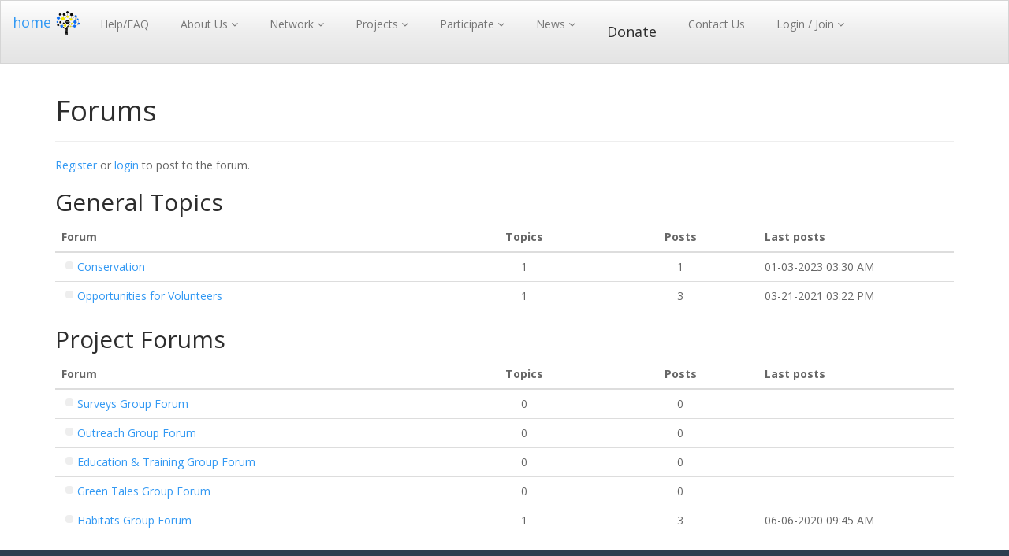

--- FILE ---
content_type: text/html; charset=utf-8
request_url: https://www.nature-recovery-network.org/forums/
body_size: 24848
content:


<!-- Tendenci Specific Load Tags (Delete as Needed)
=========================================================== -->













<!DOCTYPE html>
<html dir="ltr" lang="en-US">
  <head>
    <meta charset="UTF-8">
    
<!-- Tendenci2018 Theme Powered by Tendenci — The Open Source AMS
 ______                   __                                     ___       __      _     __     
/\__  _\                 /\ \                         __       /'___`\   /'__`\  /' \  /'_ `\   
\/_/\ \/    __    ___    \_\ \     __    ___     ___ /\_\     /\_\ /\ \ /\ \/\ \/\_, \/\ \L\ \  
   \ \ \  /'__`\/' _ `\  /'_` \  /'__`\/' _ `\  /'___\/\ \    \/_/// /__\ \ \ \ \/_/\ \/_> _ <_ 
    \ \ \/\  __//\ \/\ \/\ \L\ \/\  __//\ \/\ \/\ \__/\ \ \      // /_\ \\ \ \_\ \ \ \ \/\ \L\ \
     \ \_\ \____\ \_\ \_\ \___,_\ \____\ \_\ \_\ \____\\ \_\    /\______/ \ \____/  \ \_\ \____/
      \/_/\/____/\/_/\/_/\/__,_ /\/____/\/_/\/_/\/____/ \/_/    \/_____/   \/___/    \/_/\/___/ 
                                                                                                
Really, really, you're looking at our source code?  You're with us!  You like Open Source, join us!
Fork us at github.com/tendenci  -->
    
    <title>Tendenci with PYBB Open Source Forum</title>
    
    <meta name="description" 
    content="" />
    
    <meta name="keywords" 
    content="Nature Recovery Network, , , " />
    
    <meta name="generator" content="Tendenci" />
    
    
    
    <link rel="alternate" type="application/rss+xml" title="RSS" href="/rss/">
    <link rel="search" type="application/opensearchdescription+xml" title="Nature Recovery Network" href="https://nature-recovery-network.org/search/open-search/">
    
    
    <script type="text/javascript" src="//ajax.googleapis.com/ajax/libs/jquery/3.6.0/jquery.min.js"></script>
  <script src="https://code.jquery.com/jquery-migrate-3.3.2.min.js"></script>
    
    
    
    
    <link href="/static/themes/t7-base/bootstrap3/css/bootstrap.min.css" rel="stylesheet" type="text/css">
    
    
    
    
    
    
    <link href="/static/themes/t7-base/yamm/yamm.css" rel="stylesheet" type="text/css">
    
    <link href="/static/themes/t7-base/css/websymbols.css" rel="stylesheet" type="text/css">

    
    
    
  
    
    
    

    <link rel="stylesheet" href="/static/themes/t7-base/pybb/style.css" />
    <!-- Feeds -->
    <link rel="alternate" type="application/atom+xml" href="/forums/feeds/posts/" title="Latest posts on forum" >
    <link rel="alternate" type="application/atom+xml" href="/forums/feeds/topics/" title="Latest topics on forum" >


    
    
    
    
    <!-- Starts Tendenci Head Tag
    =========================================================== -->
    <meta http-equiv="X-UA-Compatible" content="IE=edge">
    <meta name="viewport" content="width=device-width, initial-scale=1">
    <!-- Custom styles for this template
    =========================================================== -->
    <link rel="stylesheet" href="/themes/enp2020/media/css/base.css" type="text/css">
    
    <!-- To change Bootswatch Theme, use this link  
    ============================================================================ -->
    <link rel="stylesheet" href="https://maxcdn.bootstrapcdn.com/bootswatch/3.3.7/spacelab/bootstrap.min.css" type="text/css">
    
    
    <!-- FAVICON -->
    <link rel="icon" type="image/png" sizes="16x16" href="/themes/enp2020/media/img/favicon.png">
    
    <!-- Custom Fonts -->
    <link rel="stylesheet" href="/themes/enp2020/media/font-awesome/css/font-awesome.css" type="text/css">
    <link rel="stylesheet" href="https://cdnjs.cloudflare.com/ajax/libs/material-design-iconic-font/2.2.0/css/material-design-iconic-font.min.css">
    <link href="https://fonts.googleapis.com/css?family=Frank+Ruhl+Libre:300,400,700|Montserrat|Montserrat+Alternates:400,500" rel="stylesheet">    </head>
    <link rel="stylesheet" href="https://cdnjs.cloudflare.com/ajax/libs/font-awesome/4.7.0/css/font-awesome.min.css">
  
  
<style>
.fa:hover {    opacity: 0.7;
}

.fa-facebook {
  background: #3B5998;
  color: white;
}
</style>
  
  <body id="sub" class="sub body-wide body-wide">
    
    

    
    


<!-- Header Starts
=========================================================== -->





<!-- start: navbar outer -->
<nav class="navbar navbar-default navbar-static-top">
  <div class="container-fluid">
    
    <div class="navbar-header"> 
<!-- responsive btn --> 
      <button type="button" class="navbar-toggle" data-toggle="collapse" data-target="#myNavbar">
        <span class="icon-bar"></span>
        <span class="icon-bar"></span>
        <span class="icon-bar"></span> 
      </button>
<!-- logo -->      
      <div class="navbar-brand" href="/">
        <div id="box-1" class="boxes"><h4><a href="https://nature-recovery-network.org/">home<img class="" src="/files/93/" alt="" width="42" height="39" /></a></h4>
<h3>&nbsp;</h3> 


</div>
      </div>
    </div> <!-- end: navbar-header --> 
<!-- navigation -->     
    <div class="container">
      <div class="collapse navbar-collapse" id="myNavbar">
        <ul class="nav navbar-nav navbar-left">  <!-- main nav -->
          



    
        






<ul class="nav navbar-nav t-main-navbar-nav" id="t-main-navbar-nav-1">

    
        


<li ><a class="" href="/help-files/">
        Help/FAQ
    </a>

    
</li>


    
        


<li class="dropdown"><a class="t-caret dropdown-toggle" href="/mission-vision/" data-toggle="dropdown" role="button" aria-expanded="false">
        About Us
    </a>

    
        <ul class="dropdown-menu" role="menu">
            
                


<li ><a class="" target="_blank" href="/welcome/">
        Welcome
    </a>

    
</li>


            
                


<li ><a class="" target="_blank" href="/mission-vision/">
        Mission/Vision
    </a>

    
</li>


            
                


<li ><a class="" target="_blank" href="/nrn-activities/">
        Our Activities
    </a>

    
</li>


            
                


<li ><a class="" target="_blank" href="/eynsham-recovery-initiative/">
        Origins
    </a>

    
</li>


            
                


<li ><a class="" target="_blank" href="/organisation/">
        Organisation
    </a>

    
</li>


            
        </ul>
    
</li>


    
        


<li class="dropdown"><a class="t-caret dropdown-toggle" href="" data-toggle="dropdown" role="button" aria-expanded="false">
        Network
    </a>

    
        <ul class="dropdown-menu" role="menu">
            
                


<li ><a class="" target="_blank" href="/associates/">
        Associates
    </a>

    
</li>


            
                


<li ><a class="" href="/ngos/">
        NGOs
    </a>

    
</li>


            
                


<li ><a class="" target="_blank" href="/benefactors/">
        Benefactors
    </a>

    
</li>


            
        </ul>
    
</li>


    
        


<li class="dropdown"><a class="t-caret dropdown-toggle" href="/survey/" data-toggle="dropdown" role="button" aria-expanded="false">
        Projects
    </a>

    
        <ul class="dropdown-menu" role="menu">
            
                


<li ><a class="" target="_blank" href="https://qgis.nature-recovery-network.org/">
        GeoData
    </a>

    
</li>


            
                


<li ><a class="" target="_blank" href="/surveys/">
        Surveys
    </a>

    
</li>


            
                


<li ><a class="" target="_blank" href="/habitats/">
        Habitats
    </a>

    
</li>


            
                


<li ><a class="" href="/arts/">
        Arts
    </a>

    
</li>


            
                


<li ><a class="" target="_blank" href="/green-tales/">
        Green Tales
    </a>

    
</li>


            
                


<li ><a class="" target="_blank" href="/join-our-network/">
        Join our Network
    </a>

    
</li>


            
                


<li ><a class="" target="_blank" href="/outreach/">
        Outreach
    </a>

    
</li>


            
                


<li ><a class="" target="_blank" href="/education-and-training/">
        Education
    </a>

    
</li>


            
        </ul>
    
</li>


    
        


<li class="dropdown"><a class="t-caret dropdown-toggle" href="/membership-benefits/" data-toggle="dropdown" role="button" aria-expanded="false">
        Participate
    </a>

    
        <ul class="dropdown-menu" role="menu">
            
                


<li ><a class="" target="_blank" href="/events/search/">
        Attend our Events
    </a>

    
</li>


            
                


<li ><a class="" target="_blank" href="/membership-benefits/">
        Benefits of Membership
    </a>

    
</li>


            
                


<li ><a class="" target="_blank" href="/corporate-membership/">
        Corporate Membership
    </a>

    
</li>


            
        </ul>
    
</li>


    
        


<li class="dropdown"><a class="t-caret dropdown-toggle" href="/about/" data-toggle="dropdown" role="button" aria-expanded="false">
        News
    </a>

    
        <ul class="dropdown-menu" role="menu">
            
                


<li ><a class="" target="_blank" href="/articles/">
        Articles
    </a>

    
</li>


            
                


<li ><a class="" target="_blank" href="/news/">
        News
    </a>

    
</li>


            
                


<li ><a class="" href="/stories/">
        Stories
    </a>

    
</li>


            
        </ul>
    
</li>


    
        


<li ><a class="" target="_blank" href="/donations/"><h4>Donate</h4></a>

    
</li>


    
        


<li ><a class="" target="_blank" href="/contact/">
        Contact Us
    </a>

    
</li>


    
        


<li class="dropdown"><a class="t-caret dropdown-toggle" href="" data-toggle="dropdown" role="button" aria-expanded="false">
        Login /  Join
    </a>

    
        <ul class="dropdown-menu" role="menu">
            
                


<li ><a class="" href="/accounts/login/">
        Login
    </a>

    
</li>


            
                


<li ><a class="" href="/join-our-network/">
        Register / Join
    </a>

    
</li>


            
        </ul>
    
</li>


    
</ul>


    

    


        </ul>
        <ul class="nav navbar-nav navbar-right"> <!-- right justifed link in separate nav -->      
          




        </ul>
        <ul class="nav navbar-nav navbar-right"> <!-- right justifed link in separate nav -->      
          




        </ul>
      </div>
    </div>
    
  </div> <!-- end: container-fluid --> 
</nav>
<!-- end: navbar outer --><!-- Pulls in Header Include -->
<!-- Header Ends -->

<div id="page-top">
  <div class="container">
    <!-- Start -->
    
    <div class="">
      
      
      
      
      
      




<div class="page-header">
  <h1>Forums</h1>
</div>

<!-- START: BUTTONS - MARK AS READ AND TOPIC LATEST - ADD SEARCH HERE -->
                                            
                                               
<a href="/accounts/register/">Register</a> or <a href="/accounts/login/?next=">login</a> to post to the forum.
  
                                        

<!-- END: BUTTONS -->





<div class='category'>
    <h2>General Topics </h2>
    


    <table class="table table-hover category-table">
        <thead>
            <tr class="forum-row head-row">
                <th class="forum-name">
                    Forum
                </th>
                <th class="forum-topic-count">
                    Topics
                </th>
                <th class="forum-post-count">
                    Posts
                </th>
                <th class="forum-last-post">
                    Last posts
                </th>
            </tr>
        </thead>
        <tbody>
        
            <tr class="forum-row">
                <td class="forum-name ">
                    <div class="state-indicator"></div>
                    <div>
                        <a href="/forums/c/general-topics/conservation/">Conservation</a> 
                    </div>
                </td>
                <td class="forum-topic-count">
                    1
                </td>
                <td class="forum-post-count">
                    1
                </td>
                <td class="forum-last-post">
                    

	01-03-2023 03:30 AM


                </td>
            </tr>
        
            <tr class="forum-row">
                <td class="forum-name ">
                    <div class="state-indicator"></div>
                    <div>
                        <a href="/forums/c/general-topics/volunteer-opportunities/">Opportunities for Volunteers</a> 
                    </div>
                </td>
                <td class="forum-topic-count">
                    1
                </td>
                <td class="forum-post-count">
                    3
                </td>
                <td class="forum-last-post">
                    

	03-21-2021 03:22 PM


                </td>
            </tr>
        
        </tbody>
    </table>


</div>




<div class='category'>
    <h2>Project Forums </h2>
    


    <table class="table table-hover category-table">
        <thead>
            <tr class="forum-row head-row">
                <th class="forum-name">
                    Forum
                </th>
                <th class="forum-topic-count">
                    Topics
                </th>
                <th class="forum-post-count">
                    Posts
                </th>
                <th class="forum-last-post">
                    Last posts
                </th>
            </tr>
        </thead>
        <tbody>
        
            <tr class="forum-row">
                <td class="forum-name ">
                    <div class="state-indicator"></div>
                    <div>
                        <a href="/forums/c/nrn-project-forums/surveys-group/">Surveys Group Forum</a> 
                    </div>
                </td>
                <td class="forum-topic-count">
                    0
                </td>
                <td class="forum-post-count">
                    0
                </td>
                <td class="forum-last-post">
                    


                </td>
            </tr>
        
            <tr class="forum-row">
                <td class="forum-name ">
                    <div class="state-indicator"></div>
                    <div>
                        <a href="/forums/c/nrn-project-forums/outreach-group-forum/">Outreach Group Forum</a> 
                    </div>
                </td>
                <td class="forum-topic-count">
                    0
                </td>
                <td class="forum-post-count">
                    0
                </td>
                <td class="forum-last-post">
                    


                </td>
            </tr>
        
            <tr class="forum-row">
                <td class="forum-name ">
                    <div class="state-indicator"></div>
                    <div>
                        <a href="/forums/c/nrn-project-forums/education-and-opportunity/">Education &amp; Training Group Forum</a> 
                    </div>
                </td>
                <td class="forum-topic-count">
                    0
                </td>
                <td class="forum-post-count">
                    0
                </td>
                <td class="forum-last-post">
                    


                </td>
            </tr>
        
            <tr class="forum-row">
                <td class="forum-name ">
                    <div class="state-indicator"></div>
                    <div>
                        <a href="/forums/c/nrn-project-forums/green-tales-group-forum/">Green Tales Group Forum</a> 
                    </div>
                </td>
                <td class="forum-topic-count">
                    0
                </td>
                <td class="forum-post-count">
                    0
                </td>
                <td class="forum-last-post">
                    


                </td>
            </tr>
        
            <tr class="forum-row">
                <td class="forum-name ">
                    <div class="state-indicator"></div>
                    <div>
                        <a href="/forums/c/nrn-project-forums/habitats-group-forum/">Habitats Group Forum</a> 
                    </div>
                </td>
                <td class="forum-topic-count">
                    1
                </td>
                <td class="forum-post-count">
                    3
                </td>
                <td class="forum-last-post">
                    

	06-06-2020 09:45 AM


                </td>
            </tr>
        
        </tbody>
    </table>


</div>







      
    </div>
    
  </div>
  <!-- End -->
  
</div>
<footer class="col-xs-12 col-sm-12 col-md-12">
  
  <!-- ---------------------------------------------------------------
NOTES: This Footer Template used 1 box to layout the Footer Links
the Bootstrap Grid System is implemented inside the wysiwyg
Modals called below are connected to btns also inside the wysiwyg. 
----------------------------------------------------------------- --><div class="container"><!-- MAIN FOOTER LINKS INFO: --><div id="box-10" class="boxes"><div class="col-md-2 col-sm-2 col-xs-6 left-line"><h3><strong>Contact</strong></h3><ul class="list-unstyled"><li><a href="/contact/">Contact Us</a></li></ul><h3><strong>Social media</strong></h3><ul class="list-unstyled"><li><a href="https://www.facebook.com/groups/1011819535901098" target="_blank" rel="noopener"><img style="height: 20px;" src="/files/113/" alt="facebook logo" /></a></li></ul></div><div class="col-md-2 col-sm-2 col-xs-6 left-line"><h3><strong>Conditions</strong></h3><ul class="list-unstyled"><li><a href="/policy/terms-and-conditions-of-use/">Terms and Conditions of Use</a></li><li><a href="/policy/data-protection/">Data Protection</a></li><li><a href="/policy/privacy/">Privacy</a></li><li><a href="/policy/intellectual-property">Intellectual Property</a></li></ul></div><div class="col-md-4 col-sm-4 col-xs-6 left-line" style="color: #c8c8c8; font-size: 12px;">Site created and maintained by <a href="https://www.iniforum.ch" target="_blank" rel="noopener">iniForum GmbH</a> using Tendenci and Docker Technologies.<br />&nbsp;</div></div><div class="col-md-6 col-sm-12 col-xs-12"><a href="https://www.tendenci.com">Tendenci - The Open Source AMS</a></div><!-- FOOTER ADD-ONS, can be removed and stay with regular links in footer links box --><!-- MODAL CONTACT --><div id="myModal2" class="modal"><div class="modal-dialog"><div class="modal-content"><div class="modal-header"><button type="button" class="close" data-dismiss="modal" aria-hidden="true">&times;</button></div><div class="modal-body"><div class="embed-form"><style scoped>
.id_captcha input[type="text"]{
    width: 160px !important;
}
</style><h4>Contact Us</h4><p><p>Thank you for your interest in our organization!</p></p><div class="form-builder-wrap"><form method="post" enctype="multipart/form-data" action="/forms/contact-us/"><input type="hidden" name="csrfmiddlewaretoken" value="7ssJtBN9SeCjmewLkg7Fl6FC2kjyBWV4hXOHyGCQuH26yiDUBvWNe8ato36uc11D"><div class="forms"><div class="form-group"><label for="id_field_1" class="control-label col-sm-3 required">First Name</label><div class="col-sm-9"><input type="text" name="field_1" maxlength="30" title="First Name" class="formforform-field form-control" required id="id_field_1"></div></div><div class="form-group"><label for="id_field_2" class="control-label col-sm-3 required">Last Name</label><div class="col-sm-9"><input type="text" name="field_2" maxlength="30" title="Last Name" class="formforform-field form-control" required id="id_field_2"></div></div><div class="form-group"><label for="id_field_3_0" class="control-label col-sm-3 required">Email address (Enter twice to verify)</label><div class="col-sm-9"><input type="text" name="field_3_0" class="form-control" maxlength="75" title="Email" placeholder="Email" required id="id_field_3_0"><input type="text" name="field_3_1" class="form-control" maxlength="75" title="Confirm Email" placeholder="Confirm Email" required id="id_field_3_1"></div></div><div class="form-group"><label for="id_field_4" class="control-label col-sm-3">Phone Number</label><div class="col-sm-9"><input type="text" name="field_4" maxlength="50" title="Phone Number" class="formforform-field form-control" id="id_field_4"></div></div><div class="form-group"><label for="id_field_37" class="control-label col-sm-3 required">Subject</label><div class="col-sm-9"><input type="text" name="field_37" maxlength="2000" title="Subject" class="formforform-field form-control" required id="id_field_37"></div></div><div class="form-group"><label for="id_field_5" class="control-label col-sm-3 required">Message</label><div class="col-sm-9"><textarea name="field_5" cols="40" rows="10" maxlength="2000" title="Message" class="formforform-field form-control" required id="id_field_5"></textarea></div></div><div class="form-group"><label for="id_captcha_1" class="control-label col-sm-3">Type the code below</label><div class="col-sm-9"><img src="/captcha/image/d5b29261db70e8e9be64db38065d5bf93ae92a16/" alt="captcha" class="captcha" /><input type="hidden" name="captcha_0" value="d5b29261db70e8e9be64db38065d5bf93ae92a16" class="form-control" required id="id_captcha_0"><input type="text" name="captcha_1" class="form-control" required id="id_captcha_1" autocapitalize="off" autocomplete="off" autocorrect="off" spellcheck="false"></div></div><input class="btn btn-lg btn-primary" type="submit" value="Submit" /></div></form></div></div></div><div class="modal-footer"><button type="button" class="btn btn-default" data-dismiss="modal">Close</button></div></div></div></div><!-- END MODAL CONTACT --><!-- MODAL NEWSLETTER --><div id="myModal" class="modal"><div class="modal-dialog"><div class="modal-content"><div class="modal-header"><button type="button" class="close" data-dismiss="modal" aria-hidden="true">&times;</button></div><div class="modal-body"><div class="embed-form"><style scoped>
.id_captcha input[type="text"]{
    width: 160px !important;
}
</style><h4>Get Updates</h4><p><p>Stay in touch! Get updates about our events, articles, and other news.</p></p><div class="form-builder-wrap"><form method="post" enctype="multipart/form-data" action="/forms/get-updates/"><input type="hidden" name="csrfmiddlewaretoken" value="7ssJtBN9SeCjmewLkg7Fl6FC2kjyBWV4hXOHyGCQuH26yiDUBvWNe8ato36uc11D"><div class="forms"><div class="form-group"><label for="id_field_36" class="control-label col-sm-3">E-mail Address</label><div class="col-sm-9"><input type="text" name="field_36" maxlength="2000" title="E-mail Address" class="formforform-field form-control" id="id_field_36"></div></div><div class="form-group"><label for="id_captcha_1" class="control-label col-sm-3">Type the code below</label><div class="col-sm-9"><img src="/captcha/image/90204524236b051566afd436d627fdcf5a42cd0b/" alt="captcha" class="captcha" /><input type="hidden" name="captcha_0" value="90204524236b051566afd436d627fdcf5a42cd0b" class="form-control" required id="id_captcha_0"><input type="text" name="captcha_1" class="form-control" required id="id_captcha_1" autocapitalize="off" autocomplete="off" autocorrect="off" spellcheck="false"></div></div><input class="btn btn-lg btn-primary" type="submit" value="Submit" /></div></form></div></div></div><div class="modal-footer"><button type="button" class="btn btn-default" data-dismiss="modal">Close</button></div></div></div></div><!-- END MODAL NEWSLETTER --></div>
  
</footer>

    
    
    

    
    <script type="text/javascript">
      jQuery(document).ready(function () {
      jQuery('#t-megamenu-lang-dd a').on("click", function (e) {
      var lang = jQuery(this).data('lang');
      jQuery('#t-megamenu-lang-input').attr('value', lang);
      jQuery('#t-megamenu-lang-form').submit();
      });
      jQuery('body').css('margin-top', jQuery('#t-admin-megamenu').outerHeight(true) + 'px' );
      });
    </script>
    
    <script type="text/javascript" src="/static/themes/t7-base/bootstrap3/js/bootstrap.min.js"></script>
    
    
    
    
    
    

    

    
    <script type="text/javascript">
      jQuery(document).on('click', '.yamm .dropdown-menu', function (e) {
      e.stopPropagation()
      })
    </script>

    <!-- Google tag (gtag.js) --> 
    <script async src="https://www.googletagmanager.com/gtag/js?id=G-8CFKPCCQB1"></script> 
    <script> 
      window.dataLayer = window.dataLayer || [];
      
      function gtag() {
      dataLayer.push(arguments);
      }
      gtag('js', new Date());
      gtag('config', 'G-8CFKPCCQB1'); 
    </script>
  </body>
</html>

--- FILE ---
content_type: text/css
request_url: https://www.nature-recovery-network.org/static/themes/t7-base/pybb/style.css
body_size: 1487
content:
/* --- Topic/Forum table --- */
.forum-description {
  margin: 5px;
  font-size: 12px;
}
.forum-row,
.topic-row {
  width: 100%;
}
.forum-name,
.topic-name {
  width: 40%;
}
.forum-topic-count,
.forum-post-count,
.topic-post-count,
.topic-view-count {
  width: 16%;
  text-align: center;
}
.forum-last-post,
.topic-last-post {
  width: 20%;
}
.first-unread-post-link,
.first-unread-post-link:hover {
  color: #333333;
  text-decoration: none;
}
.forum-headline {
  margin-top: 10px;
}
.attachments-form {
  padding-bottom: 15px;
}
.attachment-link {
  border-bottom: 1px dotted;
}
/* --- Unread --- */
.state-indicator {
  display: block;
  float: left;
  background-color: #eeeeee;
  height: 10px;
  width: 10px;
  border-radius: 4px;
  margin: 3px 5px;
}
.topic-unread a,
.forum-unread a {
  font-weight: bold;
}
.topic-unread .state-indicator,
.forum-unread .state-indicator {
  background-color: #5bc0de;
}
/* --- Moderation --- */
.on-moderation {
  background: #ffcccc;
}
/* --- Mini pagination --- */
.mini-pagination {
  padding: 3px 0 3px 10px;
  font-size: 12px;
}
.post {
  margin: 3px 0 5px 0;
}
.post-header {
  padding: 3px 0 3px 20px;
  font-size: 12px;
  background-color: #f5f5f5;
}
.post tbody tr:hover td {
  background-color: inherit;
}
.post-info {
  width: 200px;
  padding: 10px;
}
.post-info .post-author {
  font-size: 15px;
  padding: 5px 0;
}
.post-info .post-extra-info {
  font-size: 12px;
  color: #999999;
}
.post-info .post-controls {
  font-size: 12px;
}
.post-content {
  vertical-align: top;
  padding: 10px;
}
.post-signature {
  color: #CCC;
  margin-top: 15px;
  border-top: 1px dotted #CCC;
  display: block;
}
.post-related {
  margin-top: 20px;
}
#emoticons img{
	display: inline !important;
}
}

--- FILE ---
content_type: text/css
request_url: https://www.nature-recovery-network.org/themes/enp2020/media/css/base.css
body_size: 10570
content:
/* GLOBAL CHANGES
=========== */
body {
  background: #f9f9f9;
}
#page-top a:hover {
  text-decoration: none;
}
#page-top img {
  display: block;
  vertical-align: middle;
  max-width: 100%;
  height: auto;
}
p, li {
  font-size: 16px;
}
.white-heading h1 {
  color:white;
}
#id_captcha_1 {
  margin-left: 0;
}
#nav-top {
  box-shadow: 0 5px 10px rgba(0,0,0,0.1);
}
/* DASHBOARD 
============ */
#t-dashboard-js-modules-list .fa {
  font-size: 4em;
}
/* SIDE NAV - DASHBOARD 
======================= */
#page-top-dashboard .sidebar-nav {
  height: 100%;
  position: fixed;
  padding: 8px 0 100px;
  min-height: 100%;
  overflow-y: scroll;
  overflow-x: hidden;
}
#page-top-dashboard .admin-menu {
  text-transform: uppercase;
  font-weight: bold;
  font-size: 14px;
  color: #828282;
  padding: 0 8px;
}
#page-top-dashboard .sidebar-nav.well {
  background: #4F4F4F;
}
#page-top-dashboard .sidebar-nav .collapse {
  background: #333;
}
#page-top-dashboard .sidebar-nav .nav>li>a:hover, 
#page-top-dashboard .sidebar-nav .nav>li>a:focus,
#page-top-dashboard .sidebar-nav .nav>li>a:active {
  background: transparent;
  border-left: 5px solid #18ABB9;
}
#page-top-dashboard .sidebar-nav .nav>li>a {
  color: #D9D9D9;
  border-left: 5px solid transparent;
}
#page-top-dashboard .collapse-2 .nav.nav-list {
  background: #222;
}
#page-top-dashboard .collapse-2 .nav>li>a { 
  padding-left: 25px;
}
#page-top-dashboard .dashboard-stats .ui-widget {
  margin-bottom: 60px;
}

/* PANELS 
========== */
h3.panel-title {
  font-size: 30px;
}
#page-top .panel:hover {
  box-shadow: 0 1px 10px rgba(0,0,0,0.3);
}
.navbar-nav .navbar-nav>li>a {
  padding: 20px 20px;
  font-size: 14px;
  color: #F2F2F2;
}
.form-group {
  overflow: auto;
}
/* NAVBAR
=========== */
.navbar-brand {
  margin: 0 !important;
  padding: 0 !important;
} 
.navbar {
  margin-bottom: 0 !important;
}
a.t-caret.dropdown-toggle:after {         
  content:  "\f107";  
  font-family: FontAwesome, 'Roboto', sans-serif;
}
#page-top-dashboard .t-caret:after {         
  content:  "\f0d7";  
  font-family: FontAwesome, 'Roboto', sans-serif;
  float: right;
}
#nav-top .navbar-brand img {
  padding-top: 5px;
}
.nav-icon {
  margin-right: 6px;
}
div#box-1 {
  margin-top: 7px;
}

/* TENDENCI NAVBAR 
=========== */
#t-admin-megamenu-profile-dd {
  min-width: 455px;
}
#t-admin-megamenu-apps-dd {
  min-width: 524px;
}
#t-admin-megamenu-reports-dd {
  min-width: 400px;
}
#t-admin-megamenu-community-dd {
  min-width: 300px;
}
#t-admin-megamenu .navbar-nav>li>a {
  padding-top:3px;
  padding-bottom: 3px;
}
#t-admin-megamenu.navbar-inverse {
  box-shadow: 0px 2px 10px rgba(0,0,0,.25);
}
#t-admin-megamenu.navbar-nav .navbar-nav>li>a {
  padding: 3.5px 20px 3px;
  font-size: 14px;
  color: #F2F2F2;
}
#t-admin-megamenu img.nav-logo {    
  margin-left: 7px;
  margin-top: 3px;
}
#t-admin-megamenu {
  background-color: #4F4F4F;
  position: fixed;
  z-index: 100000;
  top: 0;
  width: 100%;
  height: 30px;
  padding: 0;
  margin: 0;
}
#t-admin-megamenu .navbar-right .dropdown-menu {
  left: auto;
}
#t-admin-megamenu .t-caret:after {
  content: "\f107";
  font-family: FontAwesome;
}
#t-admin-megamenu .nav .open>a .t-caret:after, 
#t-admin-megamenu .nav .open>a:hover .t-caret:after, 
#t-admin-megamenu .nav .open>a:focus .t-caret:after {
  content: "\f106";
  font-family: FontAwesome;
  color: #1CADBA;
}
#t-admin-megamenu .dropdown-menu {
  margin-top: 1px;
}
#t-admin-megamenu .dropdown-menu>li>a {
  padding: 0 3px;
}
h4.t-admin-mega-h4 {
  text-transform: uppercase;
  font-size: 14px;
  font-weight: bold;
  border-bottom: 1px solid #ccc;
  padding-bottom: 10px;
}
#t-admin-megamenu .dropdown-menu .nav-label {
  color: #4F4F4F;
}
#t-admin-megamenu .dropdown-menu a .nav-label:hover,
#t-admin-megamenu .dropdown-menu a .nav-label:focus,
#t-admin-megamenu .dropdown-menu a .nav-label:active {
  color: #1CADBA;
}
#t-admin-megamenu .dropdown-menu a:hover,
#t-admin-megamenu .dropdown-menu a:focus,
#t-admin-megamenu .dropdown-menu a:active {
  text-decoration: none;
}
#t-admin-megamenu .nav .open>a, 
#t-admin-megamenu .nav .open>a:hover, 
#t-admin-megamenu .nav .open>a:focus,
#t-admin-megamenu .nav>li>a:hover, 
#t-admin-megamenu .nav>li>a:focus {
  background-color: #333333;
  color: #1CADBA;
}
#t-admin-megamenu .dropdown-menu>li>a:hover, 
#t-admin-megamenu .dropdown-menu>li>a:focus {
  background: transparent;
}
#t-admin-megamenu .navbar-header {
  height: 30px;
}
#t-admin-megamenu .navbar-toggle {
  margin-top: 7px;
  margin-bottom: 0;
  padding-top: 0;
  padding-bottom: 0;
}
#t-admin-megamenu .navbar-toggle .icon-bar {
  background-color: white;
}


/* JUMBOTRON 
=========== */
.jumbotron {
  box-shadow: 
    5px 5px 15px rgba(0,0,0,.2),
    15px 15px #349af3;
  border: 1px solid #ddd; 
}

/* CAROUSEL 
=========== */
#rotator_inner img {    
  height: 500px;
  min-width: 100%;
  overflow: hidden;
  object-fit: cover;
}
#rotator_inner .carousel-caption {
  text-align: left;
  background: rgba(52,153,243,.5);
}
#rotator_inner .carousel-caption h2>a {
  color: white;
}

/* HOME_NEWSLETTER FORMS 
=========== */
section#get-updates-form {
  padding: 40px 0;
}
img.captcha {    
  padding: 20px;
  width: 150px;
}
.modal-backdrop.in {
  z-index: 0;
}
.form-builder-wrap input.btn.btn-lg.btn-primary {
  margin-top: 15px;
}

/* THUMBNAIL CARDS
=========== */
section#our-resources {
  background: #34a9F3;
  padding: 50px 0 40px;
}
#our-resources .thumbnail>img, 
#our-resources .thumbnail a>img {    
  height: 240px;
  overflow: hidden;
  object-fit: cover;
}

/* RECENT EVENTS LIST 
=========== */
section#recent-events,
section#follow-us,
footer {
  padding: 40px 0 40px;
}
#event-results .panel-heading {
  padding: 0;
  height: 180px;
  overflow: hidden;
  border-top-right-radius: 0;
}
#event-results .panel-body {
  padding-bottom: 0;
  overflow: hidden;
  height: 180px;
}
#event-results .panel-footer {
  padding: 0;
  background: white;
  border-top: 1px solid #eee;
}
#event-results .fa.fa-plus,
#event-results .fa.fa-calendar {
  border-left: 1px solid #eee;
  padding: 15px;
}
#event-results .fa.fa-plus.active,
#event-results .fa.fa-calendar {
  background: #eee;
  font-family: FontAwesome, 'Roboto', sans-serif;
}
#event-results .fa.fa-plus:hover {
  background: #ccc;
}
.my-banner-events.text-center{
  border-bottom: 1px solid #eee;
  margin-bottom: 30px;
}
.my-banner-events .list-inline {
  margin-top: 30px;
}
.my-banner-events li>a:hover {
  text-decoration: none;
  border-bottom: 5px solid #0a6ebd;
  padding-bottom: 12px;
}
.my-banner-events .list-inline>li {
  padding-left: 15px;
  padding-right: 15px;
}
.my-banner-events a:hover {
  text-decoration: none;
}
select#id_event_type {
  height: 36px;
}
#page-top iframe#id_organizer-description_ifr,
#page-top iframe#id_place-description_ifr,
iframe#speaker-0-description_ifr {
    height: 100px !important;
}



/* EVENTS CALENDAR INTERNAL PAGES
========== */
.month-view div.weekday {
  width: 14.25%;
}
.month-view div.day {
  width: 14.25%;
}
.month-side-bar .btn.btn-default {
  margin: 5px;
}
.month-view .calendar-wrap {
  background: transparent;
}
.month-view .month-wrap {
  width: 100%;
}
.month-view div.day div.date-numeral,
.month-names .previous a, 
.month-names .current a, 
.month-names .next a {
  background: #F7F7F7;
}
.month-side-bar {
  background: transparent;
  margin-top: 2rem;
  padding: 1rem;
  padding-bottom: 2rem;
}
.month-side-bar h2 {
  margin: 10px;
  font-size: 30px;
}

/* EVENTS LIST VIEW */
.search-view .event-info .attend-wrap,
.event-wrap .t-meta-data {
  border-top: none;
}
.background-time {
  background: #f5f5f5;
  padding: 10px;
  border-radius: 4px;
  box-shadow: 0px 1px 4px rgba(0,0,0,.25);
}
.time-period {
  text-transform: uppercase;
  font-weight: bold;
}
#page-top .t form.search-form input[type="text"].datepicker {
  width: auto;
}
/* EVENTS VIEW */
#events-view .location-registration .col-xs-6 {
  margin: 0;
  padding: 0;
}
#events-view .vitals {    
  margin-bottom: 3em;
}
#events-view .info {
  padding-right: 70px;
}
#events-view {
  background: white;
  padding: 0 20px;
  border-radius: 3px;
  margin-top: 20px;
  box-shadow: 0px 0px 5px rgba(0,0,0,.3);
}
#event-location-header {
  padding-left:0;
}
.events-feature {
  color: #C29E54;
}
#event-results .panel-heading img.img-responsive {
  min-width: 100%;
  height: 100%;
  object-fit: cover;
  overflow: hidden;
}

/* FOOTER
=========== */
footer {
  background: #2c3e50;
}
footer h3 {
  color: #349af3;
  font-size: 20px;
  margin-top:0;
}
footer p,
footer a,
footer li {
  font-size: 12px;
  color: #eee;
  font-family: FontAwesome, 'Roboto', sans-serif !important;
}
footer .left-line {
  border-left: 1px solid #666;
}
footer .fa {    
  display: block;
  line-height: 1.7em;
}
footer .embed-form p {
  font-size: 18px;
  color: #666;
}

/* =================================================================================
INTERNAL PAGES 
==================================================================================== */
.sidebar {
  margin-top: 40px;
}
.sidebar .list-group-item{
  background-color: transparent;
  border-bottom: 1px solid #dddddd;
  border-left: none;
  border-right: none;
  border-top: none;
}
#sidebar .caret {
  margin-top: 15px;
}
/* STAFF 
============ */
.member-photo-thumb {
  height: 250px;
  overflow: hidden;
  margin-bottom: 20px;
  object-fit: cover;
}
.green-header {
  background: rgba(85,147,50,.5);
  padding: 2em;
  margin-bottom: 1em;
}
#page-top .green-header h1 {
  color: white;
}
/* ABOUT 
============= */
#about-pages h1 {
  text-shadow: 1px 1px #585858;
}
#about-pages .green-header h1 {
  color:white;
}
/* MASONRY PHOTOS 
================= */
.grid-item {
  float: left;
}
#photo-sets-header-wrap *, 
#photo-sets-header-wrap *:before, 
#photo-sets-header-wrap *:after {
  box-sizing:  border-box !important;
}

.grid {
  -moz-column-width: 20em;
  -webkit-column-width: 20em;
  column-width: 20em;
  -moz-column-gap: 1em;
  -webkit-column-gap:1em; 
  column-gap: 1em;
  width: 100%;
}

.grid > .col-sm-4 {
  display: inline-block;
  padding: .33rem;
  width:  100%; 
  float: none;
}

.grid-item-content {
  position: relative;
  display: block;
}

.grid-item .thumbnail {
  padding: 0;
  margin-bottom: 5px;
}

/* mapbox
========== */
div#map {
    height: 180px;
}

/* DIRECTORIES 
=============== */

.panel-heading.t-search-result-heading.directories-heading {
  height: 180px;
  overflow: hidden;
}
.panel-body.t-search-result-body.directories-body {
  height: 280px;
  overflow: hidden;
}
.capitalize {
  text-transform: capitalize;
}

/* MEMBERSHIPS
=============== */
.t .membership-detail-wrap fieldset {
  background-color: transparent;
}

/* for required fields */
label.required:after {
    content: '*';
    color: #ED6270;
}